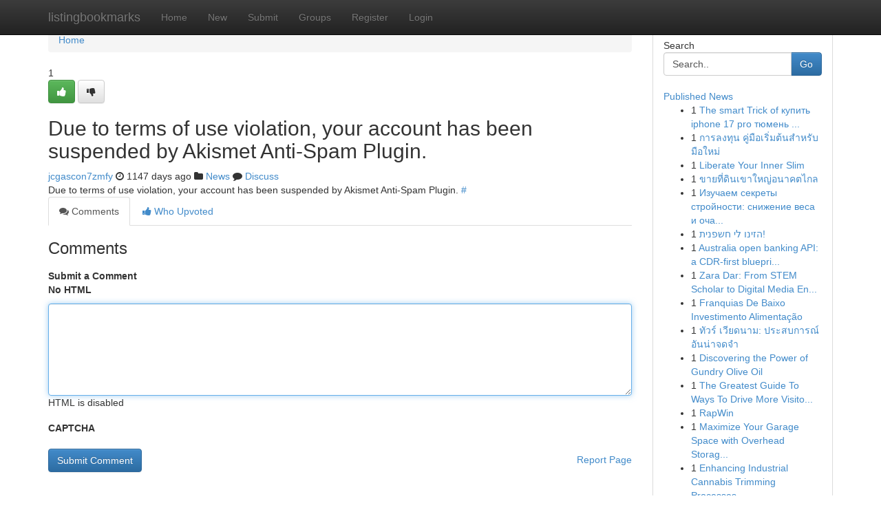

--- FILE ---
content_type: text/html; charset=UTF-8
request_url: https://listingbookmarks.com/story13595039/%D8%AE%D8%B3%DB%8C%D8%B3
body_size: 5107
content:
<!DOCTYPE html>
<html class="no-js" dir="ltr" xmlns="http://www.w3.org/1999/xhtml" xml:lang="en" lang="en"><head>

<meta http-equiv="Pragma" content="no-cache" />
<meta http-equiv="expires" content="0" />
<meta http-equiv="Content-Type" content="text/html; charset=UTF-8" />	
<title></title>
<link rel="alternate" type="application/rss+xml" title="listingbookmarks.com &raquo; Feeds 1" href="/rssfeeds.php?p=1" />
<link rel="alternate" type="application/rss+xml" title="listingbookmarks.com &raquo; Feeds 2" href="/rssfeeds.php?p=2" />
<link rel="alternate" type="application/rss+xml" title="listingbookmarks.com &raquo; Feeds 3" href="/rssfeeds.php?p=3" />
<link rel="alternate" type="application/rss+xml" title="listingbookmarks.com &raquo; Feeds 4" href="/rssfeeds.php?p=4" />
<link rel="alternate" type="application/rss+xml" title="listingbookmarks.com &raquo; Feeds 5" href="/rssfeeds.php?p=5" />
<link rel="alternate" type="application/rss+xml" title="listingbookmarks.com &raquo; Feeds 6" href="/rssfeeds.php?p=6" />
<link rel="alternate" type="application/rss+xml" title="listingbookmarks.com &raquo; Feeds 7" href="/rssfeeds.php?p=7" />
<link rel="alternate" type="application/rss+xml" title="listingbookmarks.com &raquo; Feeds 8" href="/rssfeeds.php?p=8" />
<link rel="alternate" type="application/rss+xml" title="listingbookmarks.com &raquo; Feeds 9" href="/rssfeeds.php?p=9" />
<link rel="alternate" type="application/rss+xml" title="listingbookmarks.com &raquo; Feeds 10" href="/rssfeeds.php?p=10" />
<meta name="google-site-verification" content="m5VOPfs2gQQcZXCcEfUKlnQfx72o45pLcOl4sIFzzMQ" /><meta name="Language" content="en-us" />
<meta name="viewport" content="width=device-width, initial-scale=1.0">
<meta name="generator" content="Kliqqi" />

          <link rel="stylesheet" type="text/css" href="//netdna.bootstrapcdn.com/bootstrap/3.2.0/css/bootstrap.min.css">
             <link rel="stylesheet" type="text/css" href="https://cdnjs.cloudflare.com/ajax/libs/twitter-bootstrap/3.2.0/css/bootstrap-theme.css">
                <link rel="stylesheet" type="text/css" href="https://cdnjs.cloudflare.com/ajax/libs/font-awesome/4.1.0/css/font-awesome.min.css">
<link rel="stylesheet" type="text/css" href="/templates/bootstrap/css/style.css" media="screen" />

                         <script type="text/javascript" src="https://cdnjs.cloudflare.com/ajax/libs/modernizr/2.6.1/modernizr.min.js"></script>
<script type="text/javascript" src="https://cdnjs.cloudflare.com/ajax/libs/jquery/1.7.2/jquery.min.js"></script>
<style></style>
<link rel="alternate" type="application/rss+xml" title="RSS 2.0" href="/rss"/>
<link rel="icon" href="/favicon.ico" type="image/x-icon"/>
</head>

<body dir="ltr">

<header role="banner" class="navbar navbar-inverse navbar-fixed-top custom_header">
<div class="container">
<div class="navbar-header">
<button data-target=".bs-navbar-collapse" data-toggle="collapse" type="button" class="navbar-toggle">
    <span class="sr-only">Toggle navigation</span>
    <span class="fa fa-ellipsis-v" style="color:white"></span>
</button>
<a class="navbar-brand" href="/">listingbookmarks</a>	
</div>
<span style="display: none;"><a href="/forum">forum</a></span>
<nav role="navigation" class="collapse navbar-collapse bs-navbar-collapse">
<ul class="nav navbar-nav">
<li ><a href="/">Home</a></li>
<li ><a href="/new">New</a></li>
<li ><a href="/submit">Submit</a></li>
                    
<li ><a href="/groups"><span>Groups</span></a></li>
<li ><a href="/register"><span>Register</span></a></li>
<li ><a data-toggle="modal" href="#loginModal">Login</a></li>
</ul>
	

</nav>
</div>
</header>
<!-- START CATEGORIES -->
<div class="subnav" id="categories">
<div class="container">
<ul class="nav nav-pills"><li class="category_item"><a  href="/">Home</a></li></ul>
</div>
</div>
<!-- END CATEGORIES -->
	
<div class="container">
	<section id="maincontent"><div class="row"><div class="col-md-9">

<ul class="breadcrumb">
	<li><a href="/">Home</a></li>
</ul>

<div itemscope itemtype="http://schema.org/Article" class="stories" id="xnews-13595039" >


<div class="story_data">
<div class="votebox votebox-published">

<div itemprop="aggregateRating" itemscope itemtype="http://schema.org/AggregateRating" class="vote">
	<div itemprop="ratingCount" class="votenumber">1</div>
<div id="xvote-3" class="votebutton">
<!-- Already Voted -->
<a class="btn btn-default btn-success linkVote_3" href="/login" title=""><i class="fa fa-white fa-thumbs-up"></i></a>
<!-- Bury It -->
<a class="btn btn-default linkVote_3" href="/login"  title="" ><i class="fa fa-thumbs-down"></i></a>


</div>
</div>
</div>
<div class="title" id="title-3">
<span itemprop="name">

<h2 id="list_title"><span>Due to terms of use violation, your account has been suspended by Akismet Anti-Spam Plugin.</span></h2></span>	
<span class="subtext">

<span itemprop="author" itemscope itemtype="http://schema.org/Person">
<span itemprop="name">
<a href="/user/jcgascon7zmfy" rel="nofollow">jcgascon7zmfy</a> 
</span></span>
<i class="fa fa-clock-o"></i>
<span itemprop="datePublished">  1147 days ago</span>

<script>
$(document).ready(function(){
    $("#list_title span").click(function(){
		window.open($("#siteurl").attr('href'), '', '');
    });
});
</script>

<i class="fa fa-folder"></i> 
<a href="/groups">News</a>

<span id="ls_comments_url-3">
	<i class="fa fa-comment"></i> <span id="linksummaryDiscuss"><a href="#discuss" class="comments">Discuss</a>&nbsp;</span>
</span> 





</div>
</div>
<span itemprop="articleBody">
<div class="storycontent">
	
<div class="news-body-text" id="ls_contents-3" dir="ltr">
Due to terms of use violation, your account has been suspended by Akismet Anti-Spam Plugin. <a id="siteurl" target="_blank" href="#">#</a><div class="clearboth"></div> 
</div>
</div><!-- /.storycontent -->
</span>
</div>

<ul class="nav nav-tabs" id="storytabs">
	<li class="active"><a data-toggle="tab" href="#comments"><i class="fa fa-comments"></i> Comments</a></li>
	<li><a data-toggle="tab" href="#who_voted"><i class="fa fa-thumbs-up"></i> Who Upvoted</a></li>
</ul>


<div id="tabbed" class="tab-content">

<div class="tab-pane fade active in" id="comments" >
<h3>Comments</h3>
<a name="comments" href="#comments"></a>
<ol class="media-list comment-list">

<a name="discuss"></a>
<form action="" method="post" id="thisform" name="mycomment_form">
<div class="form-horizontal">
<fieldset>
<div class="control-group">
<label for="fileInput" class="control-label">Submit a Comment</label>
<div class="controls">

<p class="help-inline"><strong>No HTML  </strong></p>
<textarea autofocus name="comment_content" id="comment_content" class="form-control comment-form" rows="6" /></textarea>
<p class="help-inline">HTML is disabled</p>
</div>
</div>


<script>
var ACPuzzleOptions = {
   theme :  "white",
   lang :  "en"
};
</script>

<div class="control-group">
	<label for="input01" class="control-label">CAPTCHA</label>
	<div class="controls">
	<div id="solvemedia_display">
	<script type="text/javascript" src="https://api.solvemedia.com/papi/challenge.script?k=1G9ho6tcbpytfUxJ0SlrSNt0MjjOB0l2"></script>

	<noscript>
	<iframe src="http://api.solvemedia.com/papi/challenge.noscript?k=1G9ho6tcbpytfUxJ0SlrSNt0MjjOB0l2" height="300" width="500" frameborder="0"></iframe><br/>
	<textarea name="adcopy_challenge" rows="3" cols="40"></textarea>
	<input type="hidden" name="adcopy_response" value="manual_challenge"/>
	</noscript>	
</div>
<br />
</div>
</div>

<div class="form-actions">
	<input type="hidden" name="process" value="newcomment" />
	<input type="hidden" name="randkey" value="75578554" />
	<input type="hidden" name="link_id" value="3" />
	<input type="hidden" name="user_id" value="2" />
	<input type="hidden" name="parrent_comment_id" value="0" />
	<input type="submit" name="submit" value="Submit Comment" class="btn btn-primary" />
	<a href="https://remove.backlinks.live" target="_blank" style="float:right; line-height: 32px;">Report Page</a>
</div>
</fieldset>
</div>
</form>
</ol>
</div>
	
<div class="tab-pane fade" id="who_voted">
<h3>Who Upvoted this Story</h3>
<div class="whovotedwrapper whoupvoted">
<ul>
<li>
<a href="/user/jcgascon7zmfy" rel="nofollow" title="jcgascon7zmfy" class="avatar-tooltip"><img src="/avatars/Avatar_100.png" alt="" align="top" title="" /></a>
</li>
</ul>
</div>
</div>
</div>
<!-- END CENTER CONTENT -->


</div>

<!-- START RIGHT COLUMN -->
<div class="col-md-3">
<div class="panel panel-default">
<div id="rightcol" class="panel-body">
<!-- START FIRST SIDEBAR -->

<!-- START SEARCH BOX -->
<script type="text/javascript">var some_search='Search..';</script>
<div class="search">
<div class="headline">
<div class="sectiontitle">Search</div>
</div>

<form action="/search" method="get" name="thisform-search" class="form-inline search-form" role="form" id="thisform-search" >

<div class="input-group">

<input type="text" class="form-control" tabindex="20" name="search" id="searchsite" value="Search.." onfocus="if(this.value == some_search) {this.value = '';}" onblur="if (this.value == '') {this.value = some_search;}"/>

<span class="input-group-btn">
<button type="submit" tabindex="21" class="btn btn-primary custom_nav_search_button" />Go</button>
</span>
</div>
</form>

<div style="clear:both;"></div>
<br />
</div>
<!-- END SEARCH BOX -->

<!-- START ABOUT BOX -->

	


<div class="headline">
<div class="sectiontitle"><a href="/">Published News</a></div>
</div>
<div class="boxcontent">
<ul class="sidebar-stories">

<li>
<span class="sidebar-vote-number">1</span>	<span class="sidebar-article"><a href="https://listingbookmarks.com/story20990617/the-smart-trick-of-купить-iphone-17-pro-тюмень-that-nobody-is-discussing" class="sidebar-title">The smart Trick of купить iphone 17 pro тюмень ...</a></span>
</li>
<li>
<span class="sidebar-vote-number">1</span>	<span class="sidebar-article"><a href="https://listingbookmarks.com/story20990616/การลงท-น-ค-ม-อเร-มต-นสำหร-บม-อใหม" class="sidebar-title">การลงทุน คู่มือเริ่มต้นสำหรับมือใหม่</a></span>
</li>
<li>
<span class="sidebar-vote-number">1</span>	<span class="sidebar-article"><a href="https://listingbookmarks.com/story20990615/liberate-your-inner-slim" class="sidebar-title">Liberate Your Inner Slim </a></span>
</li>
<li>
<span class="sidebar-vote-number">1</span>	<span class="sidebar-article"><a href="https://listingbookmarks.com/story20990614/ขายท-ด-นเขาใหญ-อนาคตไกล" class="sidebar-title">ขายที่ดินเขาใหญ่อนาคตไกล</a></span>
</li>
<li>
<span class="sidebar-vote-number">1</span>	<span class="sidebar-article"><a href="https://listingbookmarks.com/story20990613/Изучаем-секреты-стройности-снижение-веса-и-очарование" class="sidebar-title">Изучаем секреты стройности: снижение веса и оча...</a></span>
</li>
<li>
<span class="sidebar-vote-number">1</span>	<span class="sidebar-article"><a href="https://listingbookmarks.com/story20990612/הזינו-לי-חשפנית" class="sidebar-title">הזינו לי חשפנית! </a></span>
</li>
<li>
<span class="sidebar-vote-number">1</span>	<span class="sidebar-article"><a href="https://listingbookmarks.com/story20990611/australia-open-banking-api-a-cdr-first-blueprint-for-data-sharing-verification-and-risk-signals" class="sidebar-title">Australia open banking API: a CDR-first bluepri...</a></span>
</li>
<li>
<span class="sidebar-vote-number">1</span>	<span class="sidebar-article"><a href="https://listingbookmarks.com/story20990610/zara-dar-from-stem-scholar-to-digital-media-entrepreneur" class="sidebar-title">Zara Dar: From STEM Scholar to Digital Media En...</a></span>
</li>
<li>
<span class="sidebar-vote-number">1</span>	<span class="sidebar-article"><a href="https://listingbookmarks.com/story20990609/franquias-de-baixo-investimento-alimentação" class="sidebar-title">Franquias De Baixo Investimento Alimenta&ccedil;&atilde;o</a></span>
</li>
<li>
<span class="sidebar-vote-number">1</span>	<span class="sidebar-article"><a href="https://listingbookmarks.com/story20990608/ท-วร-เว-ยดนาม-ประสบการณ-อ-นน-าจดจำ" class="sidebar-title">ทัวร์ เวียดนาม: ประสบการณ์อันน่าจดจำ</a></span>
</li>
<li>
<span class="sidebar-vote-number">1</span>	<span class="sidebar-article"><a href="https://listingbookmarks.com/story20990607/discovering-the-power-of-gundry-olive-oil" class="sidebar-title">Discovering the Power of Gundry Olive Oil </a></span>
</li>
<li>
<span class="sidebar-vote-number">1</span>	<span class="sidebar-article"><a href="https://listingbookmarks.com/story20990606/the-greatest-guide-to-ways-to-drive-more-visitors-to-website-for-free" class="sidebar-title">The Greatest Guide To Ways To Drive More Visito...</a></span>
</li>
<li>
<span class="sidebar-vote-number">1</span>	<span class="sidebar-article"><a href="https://listingbookmarks.com/story20990605/rapwin" class="sidebar-title">RapWin </a></span>
</li>
<li>
<span class="sidebar-vote-number">1</span>	<span class="sidebar-article"><a href="https://listingbookmarks.com/story20990604/maximize-your-garage-space-with-overhead-storage-racks" class="sidebar-title">Maximize Your Garage Space with Overhead Storag...</a></span>
</li>
<li>
<span class="sidebar-vote-number">1</span>	<span class="sidebar-article"><a href="https://listingbookmarks.com/story20990603/enhancing-industrial-cannabis-trimming-processes" class="sidebar-title">Enhancing Industrial Cannabis Trimming Processes</a></span>
</li>

</ul>
</div>

<!-- END SECOND SIDEBAR -->
</div>
</div>
</div>
<!-- END RIGHT COLUMN -->
</div></section>
<hr>

<!--googleoff: all-->
<footer class="footer">
<div id="footer">
<span class="subtext"> Copyright &copy; 2026 | <a href="/search">Advanced Search</a> 
| <a href="/">Live</a>
| <a href="/">Tag Cloud</a>
| <a href="/">Top Users</a>
| Made with <a href="#" rel="nofollow" target="_blank">Kliqqi CMS</a> 
| <a href="/rssfeeds.php?p=1">All RSS Feeds</a> 
</span>
</div>
</footer>
<!--googleon: all-->


</div>
	
<!-- START UP/DOWN VOTING JAVASCRIPT -->
	
<script>
var my_base_url='http://listingbookmarks.com';
var my_kliqqi_base='';
var anonymous_vote = false;
var Voting_Method = '1';
var KLIQQI_Visual_Vote_Cast = "Voted";
var KLIQQI_Visual_Vote_Report = "Buried";
var KLIQQI_Visual_Vote_For_It = "Vote";
var KLIQQI_Visual_Comment_ThankYou_Rating = "Thank you for rating this comment.";


</script>
<!-- END UP/DOWN VOTING JAVASCRIPT -->


<script type="text/javascript" src="https://cdnjs.cloudflare.com/ajax/libs/jqueryui/1.8.23/jquery-ui.min.js"></script>
<link href="https://cdnjs.cloudflare.com/ajax/libs/jqueryui/1.8.23/themes/base/jquery-ui.css" media="all" rel="stylesheet" type="text/css" />




             <script type="text/javascript" src="https://cdnjs.cloudflare.com/ajax/libs/twitter-bootstrap/3.2.0/js/bootstrap.min.js"></script>

<!-- Login Modal -->
<div class="modal fade" id="loginModal" tabindex="-1" role="dialog">
<div class="modal-dialog">
<div class="modal-content">
<div class="modal-header">
<button type="button" class="close" data-dismiss="modal" aria-hidden="true">&times;</button>
<h4 class="modal-title">Login</h4>
</div>
<div class="modal-body">
<div class="control-group">
<form id="signin" action="/login?return=/story13595039/%D8%AE%D8%B3%DB%8C%D8%B3" method="post">

<div style="login_modal_username">
	<label for="username">Username/Email</label><input id="username" name="username" class="form-control" value="" title="username" tabindex="1" type="text">
</div>
<div class="login_modal_password">
	<label for="password">Password</label><input id="password" name="password" class="form-control" value="" title="password" tabindex="2" type="password">
</div>
<div class="login_modal_remember">
<div class="login_modal_remember_checkbox">
	<input id="remember" style="float:left;margin-right:5px;" name="persistent" value="1" tabindex="3" type="checkbox">
</div>
<div class="login_modal_remember_label">
	<label for="remember" style="">Remember</label>
</div>
<div style="clear:both;"></div>
</div>
<div class="login_modal_login">
	<input type="hidden" name="processlogin" value="1"/>
	<input type="hidden" name="return" value=""/>
	<input class="btn btn-primary col-md-12" id="signin_submit" value="Sign In" tabindex="4" type="submit">
</div>
    
<hr class="soften" id="login_modal_spacer" />
	<div class="login_modal_forgot"><a class="btn btn-default col-md-12" id="forgot_password_link" href="/login">Forgotten Password?</a></div>
	<div class="clearboth"></div>
</form>
</div>
</div>
</div>
</div>
</div>

<script>$('.avatar-tooltip').tooltip()</script>
<script defer src="https://static.cloudflareinsights.com/beacon.min.js/vcd15cbe7772f49c399c6a5babf22c1241717689176015" integrity="sha512-ZpsOmlRQV6y907TI0dKBHq9Md29nnaEIPlkf84rnaERnq6zvWvPUqr2ft8M1aS28oN72PdrCzSjY4U6VaAw1EQ==" data-cf-beacon='{"version":"2024.11.0","token":"6c2ca3a9352a421c80109585b9ed919d","r":1,"server_timing":{"name":{"cfCacheStatus":true,"cfEdge":true,"cfExtPri":true,"cfL4":true,"cfOrigin":true,"cfSpeedBrain":true},"location_startswith":null}}' crossorigin="anonymous"></script>
</body>
</html>
